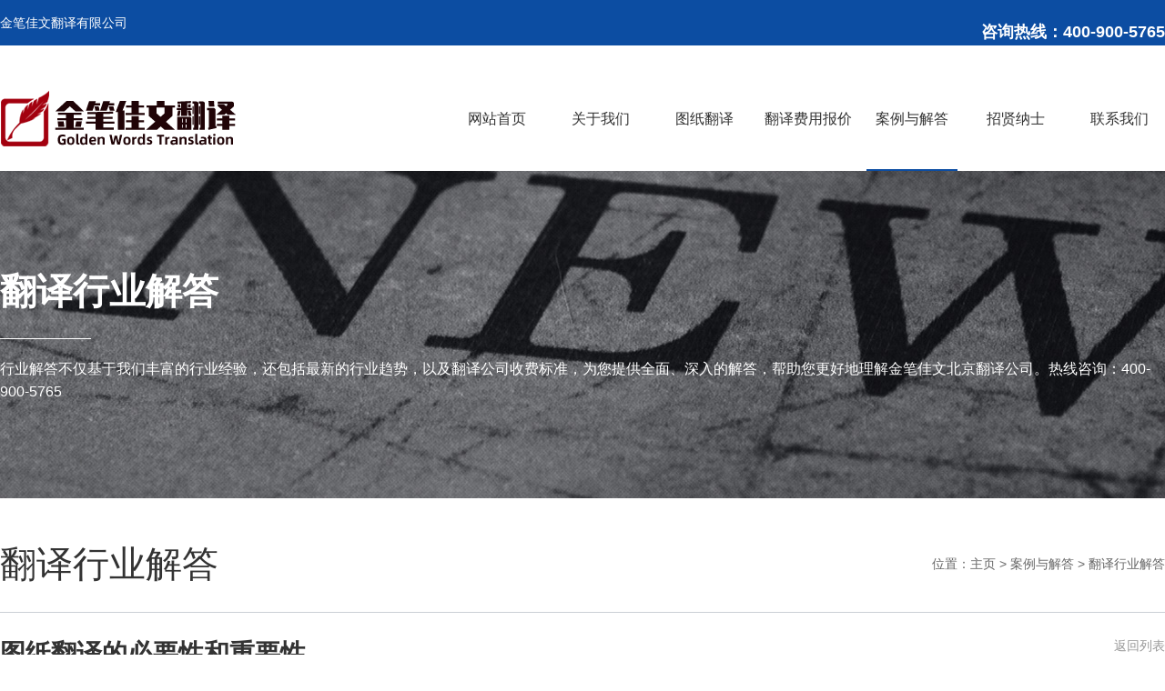

--- FILE ---
content_type: text/html; charset=UTF-8
request_url: https://www.88fanyi.com/hangyexinwen/456.html
body_size: 4909
content:
<!doctype html>
<html class="no-js">
<head>
    <meta charset="utf-8">
    <meta http-equiv="X-UA-Compatible" content="IE=edge">
    <title>图纸翻译的必要性和重要性_翻译行业解答_案例与解答_金笔佳文翻译北京有限公司</title>
    <meta content="图纸翻译的必要性,图纸翻译的重要性,图纸翻译" name="keywords" />
    <meta content="图纸作为工程建设项目施工过程中的重要技术资料，在项目管理、技术交流、质量控制等方面发挥着至关重要的作用。随着经济全球化和国际工程合作的日益深入，图纸翻译的需求也越来越旺盛。" name="description" />
    <meta name="viewport"
          content="initial-scale=1.0, minimum-scale=1.0, maximum-scale=2.0, user-scalable=no, width=device-width">
    <link rel="stylesheet" href="/skin/css/amazeui.min.css">
    <link rel="stylesheet" href="/skin/css/app.css">
    <link rel="stylesheet" href="/skin/css/index.css">
    <!--[if (gte IE 9)|!(IE)]><!-->
    <script src="/skin/js/jquery.min.js"></script>
    <!--<![endif]-->
    <script src="/skin/js/amazeui.min.js"></script>
</head>
<body>
<!-- 代码区 -->
<script type="text/javascript" src="/skin/js/jquery.js"></script>
<script type="text/javascript" src="/skin/js/hhDrop.js"></script>
    <link rel="stylesheet" href="/skin/css/main.css">
<script>
  $(function(){
    $('#hhDrop00').hhDrop({});
    $('#hhDrop01').hhDrop({});    
  })
</script>




<div id="chbnav_touch" class="c">
    <div class="chbnav_touch_top c">
        <div class="chbnav_touch_top_list c">
            <div class="chbnav_touch_top_list_a chbnav_touch_top_list_c c"></div>
            <div class="chbnav_touch_top_list_a chbnav_touch_top_list_b c"></div>
            <div class="chbnav_touch_top_list_a c"></div>
        </div>
        <a href="/">
            <div class="chbnav_touch_top_logo c"><img src="https://www.88fanyi.com/uploadfile/202401/36f915c34339eb6.png"></div>
        </a></div>
    <div class="chbnav_touch_nav c">
        <div class="chbnav_touch_nav_box c">
            <div class="chbnav_touch_nav_title c">
                <div class="chbnav_touch_navli c">
                    <a href="/"><span>网站首页</span></a>
                    <img class="close" style="width: 20px;" src="/skin/images/touch_cha.png" alt="关闭">
                </div>

                                <div class="chbnav_touch_navli c">
                    <a href="javascript:;"  href="/guanyuwomen"><span>关于我们</span></a>
                    <img style="width:6px;margin-top:24px;" src="/skin/images/nav_li1jt.png">                    <div class="chbnav_touch_erji c" style="display: none;">
                                                <a href=" /qiyewenhua"> 企业文化</a>
                                                <a href=" /fzlc"> 发展历程</a>
                                                <a href=" /hezuohuoban"> 知名客户</a>
                                            </div>
                                    </div>
                                <div class="chbnav_touch_navli c">
                    <a href="javascript:;"  href="/qiyefuwu"><span>图纸翻译</span></a>
                    <img style="width:6px;margin-top:24px;" src="/skin/images/nav_li1jt.png">                    <div class="chbnav_touch_erji c" style="display: none;">
                                                <a href=" /quanqiuhuapaiqian"> 建筑图纸</a>
                                                <a href=" /yewuwaibao"> 施工图纸</a>
                                                <a href=" /shebaodaili"> 机械图纸</a>
                                                <a href=" /xinchoufuliguanli"> 设计图纸</a>
                                                <a href=" /laowupaiqianjirenshiweituo"> 工程图纸</a>
                                                <a href=" /zhaopinfuwu"> CAD图纸</a>
                                            </div>
                                    </div>
                                <div class="chbnav_touch_navli c">
                    <a  href="/fyfybj"><span>翻译费用报价</span></a>
                                    </div>
                                <div class="chbnav_touch_navli c">
                    <a href="javascript:;"  href="/xwdt"><span>案例与解答</span></a>
                    <img style="width:6px;margin-top:24px;" src="/skin/images/nav_li1jt.png">                    <div class="chbnav_touch_erji c" style="display: none;">
                                                <a href=" /gongsixinwen"> 图纸翻译案例</a>
                                                <a href=" /hangyexinwen"> 翻译行业解答</a>
                                            </div>
                                    </div>
                                <div class="chbnav_touch_navli c">
                    <a  href="/zhaopinxinxi"><span>招贤纳士</span></a>
                                    </div>
                                <div class="chbnav_touch_navli c">
                    <a  href="/lianxiwomen"><span>联系我们</span></a>
                                    </div>
                            </div>
        </div>
    </div>
</div>
<script>
    $(function () {
        $('.chbnav_touch_top_list').click(function () {
            $('.chbnav_touch_nav_box').addClass('chbnav_select');
            $('body').css('position', 'fixed');
        });
        $('.chbnav_touch_nav_title .close').click(function () {
            $('.chbnav_touch_nav_box').removeClass('chbnav_select');
            $('body').css('position', 'relative');
        });

        $(".chbnav_touch_navli").click(function () {

            $(".chbnav_touch_erji").slideUp();

            if ($(".chbnav_touch_erji", this).css("display") == "block") {

            } else {
                $(".chbnav_touch_erji", this).slideDown();
            }
        });
    })
</script>
<div class="t_head c">
    <div class="t_head_a">
        <div class="t_head_top">
            <div class="t_head_t_l">金笔佳文翻译有限公司</div>
            <div class="t_head_t_r">
                
                <div class="lineSearch">
                  <li><h2>咨询热线：400-900-5765</h2></li>
                </div>

               
                            
               </div>
        </div>
    </div>
    <div class="t_head_b">
        <div class="t_head_nav">
            <div class="c_nav c">
                <div class="box_c c">
                    <div class="c_nav_logo"><a href="/"><img src="https://www.88fanyi.com/uploadfile/202401/36f915c34339eb6.png"></a></div>
                    <div class="c_nav_nav">
                        <div class="c_nav_nav_ul">
                            <ul>
                                <li class="c_nav_nav_li1"><a href="/">
                                    <div class="c_nav_nav_li_a c ">
                                        网站首页
                                    </div>
                                </a></li>
                                                                <li class="c_nav_nav_li1">
                                    <a href="/guanyuwomen">
                                        <div class="c_nav_nav_li_a c ">关于我们</div>
                                    </a>
                                                                        <div class="c_nav_nav_li_b c">
                                        <ul>
                                                                                        <li class="c_nav_nav_li2"><a href=" /qiyewenhua">
                                                <div class="c_nav_nav_li2_b c"> 企业文化<i
                                                        class="c_nav_nav_li2_b_i">></i></div>
                                            </a></li>
                                                                                        <li class="c_nav_nav_li2"><a href=" /fzlc">
                                                <div class="c_nav_nav_li2_b c"> 发展历程<i
                                                        class="c_nav_nav_li2_b_i">></i></div>
                                            </a></li>
                                                                                        <li class="c_nav_nav_li2"><a href=" /hezuohuoban">
                                                <div class="c_nav_nav_li2_b c"> 知名客户<i
                                                        class="c_nav_nav_li2_b_i">></i></div>
                                            </a></li>
                                                                                    </ul>
                                    </div>
                                                                    </li>
                                                                <li class="c_nav_nav_li1">
                                    <a href="/qiyefuwu">
                                        <div class="c_nav_nav_li_a c ">图纸翻译</div>
                                    </a>
                                                                        <div class="c_nav_nav_li_b c">
                                        <ul>
                                                                                        <li class="c_nav_nav_li2"><a href=" /quanqiuhuapaiqian">
                                                <div class="c_nav_nav_li2_b c"> 建筑图纸<i
                                                        class="c_nav_nav_li2_b_i">></i></div>
                                            </a></li>
                                                                                        <li class="c_nav_nav_li2"><a href=" /yewuwaibao">
                                                <div class="c_nav_nav_li2_b c"> 施工图纸<i
                                                        class="c_nav_nav_li2_b_i">></i></div>
                                            </a></li>
                                                                                        <li class="c_nav_nav_li2"><a href=" /shebaodaili">
                                                <div class="c_nav_nav_li2_b c"> 机械图纸<i
                                                        class="c_nav_nav_li2_b_i">></i></div>
                                            </a></li>
                                                                                        <li class="c_nav_nav_li2"><a href=" /xinchoufuliguanli">
                                                <div class="c_nav_nav_li2_b c"> 设计图纸<i
                                                        class="c_nav_nav_li2_b_i">></i></div>
                                            </a></li>
                                                                                        <li class="c_nav_nav_li2"><a href=" /laowupaiqianjirenshiweituo">
                                                <div class="c_nav_nav_li2_b c"> 工程图纸<i
                                                        class="c_nav_nav_li2_b_i">></i></div>
                                            </a></li>
                                                                                        <li class="c_nav_nav_li2"><a href=" /zhaopinfuwu">
                                                <div class="c_nav_nav_li2_b c"> CAD图纸<i
                                                        class="c_nav_nav_li2_b_i">></i></div>
                                            </a></li>
                                                                                    </ul>
                                    </div>
                                                                    </li>
                                                                <li class="c_nav_nav_li1">
                                    <a href="/fyfybj">
                                        <div class="c_nav_nav_li_a c ">翻译费用报价</div>
                                    </a>
                                                                    </li>
                                                                <li class="c_nav_nav_li1">
                                    <a href="/xwdt">
                                        <div class="c_nav_nav_li_a c  c_nav_nav_li_a_hover">案例与解答</div>
                                    </a>
                                                                        <div class="c_nav_nav_li_b c">
                                        <ul>
                                                                                        <li class="c_nav_nav_li2"><a href=" /gongsixinwen">
                                                <div class="c_nav_nav_li2_b c"> 图纸翻译案例<i
                                                        class="c_nav_nav_li2_b_i">></i></div>
                                            </a></li>
                                                                                        <li class="c_nav_nav_li2"><a href=" /hangyexinwen">
                                                <div class="c_nav_nav_li2_b c"> 翻译行业解答<i
                                                        class="c_nav_nav_li2_b_i">></i></div>
                                            </a></li>
                                                                                    </ul>
                                    </div>
                                                                    </li>
                                                                <li class="c_nav_nav_li1">
                                    <a href="/zhaopinxinxi">
                                        <div class="c_nav_nav_li_a c ">招贤纳士</div>
                                    </a>
                                                                    </li>
                                                                <li class="c_nav_nav_li1">
                                    <a href="/lianxiwomen">
                                        <div class="c_nav_nav_li_a c ">联系我们</div>
                                    </a>
                                                                    </li>
                                                            </ul>
                        </div>
                        <div class="c_nav_nav_div"></div>
                    </div>
                </div>
            </div>
        </div>
    </div>
</div>

<div class="n_banner" style="background: url(/skin/images/news.jpg);">
  <div class="n_btxt">
    <div class="n_btxt01">
      <div class="n_btxt02">翻译行业解答</div>
      <div class="n_btxt04">
        <div class="n_btxt05"></div>
      </div>
      <div class="n_btxt03">行业解答不仅基于我们丰富的行业经验，还包括最新的行业趋势，以及翻译公司收费标准，为您提供全面、深入的解答，帮助您更好地理解金笔佳文北京翻译公司。热线咨询：400-900-5765</div>
    </div>
  </div>
</div><div class="t_cont">
    <div class="n_fuwu c">
        <div class="n_fuwu_z">
            <div class="t_ser_top c">
                <div class="t_sert_l">
                    <div class="t_sert_l01">翻译行业解答</div>
                </div>
                <div class="n_sert_r">位置：<a href="/"  title="主页">主页</a> > <a href="/xwdt">案例与解答</a> > <a href="/hangyexinwen">翻译行业解答</a></div>
            </div>
            <div class="n_bottom"></div>
            <div class="show_new c">
                <div class="box c">
                    <div class="newshow ">
                        <div class="newshowbox">
                            <div class="newshow_title c">
                                <div class="newshow_name c">图纸翻译的必要性和重要性 </div>
                                <div class="newshow_zx c">
                                    <div class="newshow_timer">发布时间：2024-02-29 06:00 </div>
                                    <div class="newshow_shu">&nbsp;&nbsp;|&nbsp;&nbsp;</div>
                                    <div class="newshow_follow">阅读量：<b style="font-weight:500;">0</b></div>
                                </div>
                            </div>
                            <div class="newshow_cont c"> <p data-sourcepos="3:1-3:86" style="margin-top: 1rem; margin-bottom: 1rem; white-space-collapse: preserve; word-break: break-word; color: rgb(31, 31, 31); font-family: &quot;Google Sans&quot;, &quot;Helvetica Neue&quot;, sans-serif; font-size: 16px;">      图纸作为工程建设项目施工过程中的重要技术资料，在项目管理、技术交流、质量控制等方面发挥着至关重要的作用。随着经济全球化和国际工程合作的日益深入，图纸翻译的需求也越来越旺盛。</p><p data-sourcepos="3:1-3:86" style="text-align: center; margin-top: 1rem; margin-bottom: 1rem; white-space-collapse: preserve; word-break: break-word; color: rgb(31, 31, 31); font-family: &quot;Google Sans&quot;, &quot;Helvetica Neue&quot;, sans-serif; font-size: 16px;"><img  title="图纸翻译的必要性和重要性" alt="图纸翻译的必要性和重要性" src="/uploadfile/202404/e9f3ab6d023b037.jpg" style="width: 50%;"><br></p><p data-sourcepos="5:1-5:24" style="margin-top: 1rem; margin-bottom: 1rem; white-space-collapse: preserve; word-break: break-word; color: rgb(31, 31, 31); font-family: &quot;Google Sans&quot;, &quot;Helvetica Neue&quot;, sans-serif; font-size: 16px;"><span style="font-weight: 700;">图纸翻译的必要性主要体现在以下几个方面：</span></p><p style="margin-bottom: 0px;"><span style="font-weight: 700; font-size: 16px;" data-sider-select-id="9ab24afd-0ccc-4f53-89ef-9eecda28d802">&nbsp; &nbsp; &nbsp; 跨语言交流的需要：</span><span style="font-size: 16px;">&nbsp;在国际工程项目中，往往涉及到不同国家和地区的企业参与，这就需要将图纸翻译成各方能够理解的语言，才能确保项目信息的有效沟通和共享。</span></p><p style="margin-bottom: 0px;"><span style="font-weight: 700; font-size: 16px;">&nbsp; &nbsp; &nbsp; 技术标准和规范的差异：</span><span style="font-size: 16px;">&nbsp;不同的国家和地区对工程建设的技术标准和规范存在差异，因此在进行图纸翻译时，需要对这些差异进行充分考虑，确保翻译结果的准确性和合规性。</span></p><p style="margin-bottom: 0px;"><span style="font-weight: 700; font-size: 16px;">&nbsp; &nbsp; &nbsp; 法律法规的要求：</span><span style="font-size: 16px;">&nbsp;在一些国家和地区，法律法规对工程图纸的翻译提出了强制性要求，例如，必须由具备相应资质的翻译公司进行翻译，并提供翻译证书等相关证明文件。</span></p><p data-sourcepos="11:1-11:24" style="margin-top: 1rem; margin-bottom: 1rem; white-space-collapse: preserve; word-break: break-word; color: rgb(31, 31, 31); font-family: &quot;Google Sans&quot;, &quot;Helvetica Neue&quot;, sans-serif; font-size: 16px;"><span style="font-weight: 700;">图纸翻译的重要性主要体现在以下几个方面：</span></p><p style="margin-bottom: 0px;"><span style="font-weight: 700; font-size: 16px;" data-sider-select-id="ff98b521-f23d-4264-86f8-52027e2411f8">&nbsp; &nbsp; &nbsp; 确保工程项目的顺利进行：</span><span style="font-size: 16px;">&nbsp;准确的图纸翻译可以帮助项目各方理解施工图纸的技术内容，避免因语言障碍导致的误解和施工错误，从而确保工程项目的顺利进行。</span></p><p style="margin-bottom: 0px;"><span style="font-weight: 700; font-size: 16px;">&nbsp; &nbsp; &nbsp; 提高工程项目的质量：</span><span style="font-size: 16px;">&nbsp;高质量的图纸翻译可以帮助项目各方准确理解施工图纸的技术要求，并严格按照图纸进行施工，从而提高工程项目的质量。</span></p><p style="margin-bottom: 0px;"><span style="font-weight: 700; font-size: 16px;">&nbsp; &nbsp; &nbsp; 降低工程项目的成本：</span><span style="font-size: 16px;">&nbsp;由于准确的图纸翻译可以避免因语言障碍导致的施工错误，从而减少返工返料的现象，降低工程项目的成本。</span></p><p data-sourcepos="17:1-17:42" style="margin-top: 1rem; margin-bottom: 1rem; white-space-collapse: preserve; word-break: break-word; color: rgb(31, 31, 31); font-family: &quot;Google Sans&quot;, &quot;Helvetica Neue&quot;, sans-serif; font-size: 16px;" data-sider-select-id="a8a90448-cc87-484d-8209-aef029a83cc8">      总而言之，<a href="/qiyefuwu" target="_blank">图纸翻译</a>是国际工程项目中不可或缺的一项重要环节，其必要性和重要性日益凸显。</p>  </div>
                        </div>
                        <div class="newshowbox_r">
                            <div class="newshowbox_r_t c">
                                <div class="newshow_pjs">
                                    <div class="newshow_pjs_fx"> </div>
                                </div>
                                <div class="newshow_back"> <a href="javascript:history.back(-1);">返回列表</a>
                                </div>
                            </div>
                            <div class="newshowbox_r_b c">
                                                                <a href="/hangyexinwen/455.html">
                                    <div class="newshowbox_r_b_prev c">
                                        <div class="show_prev_title c">上一篇</div>
                                        <div class="show_prev_name c">图纸翻译的常见问题和解决方案</div>
                                    </div>
                                </a>
                                                                <a href="/hangyexinwen/457.html">
                                    <div class="newshowbox_r_b_next c">
                                        <div class="show_prev_title c">下一篇</div>
                                        <div class="show_prev_name c">图纸翻译费用报价解读:解答客户常见疑问</div>
                                    </div>
                                </a>
                                                            </div>
                        </div>
                    </div>
                </div>
            </div>
        </div>
    </div>
</div>
<div class="s_footer c">
    <div class="s_footerz c">
        <div class="s_fb_l">
            <div class="s_fb_l01">联系我们</div>
            <div class="s_fb_l02">
                <div class="s_fb_l02_l"><img src="/skin/images/ico-30.png"/></div>
                <div class="s_fb_l02_c">地址：北京市朝阳区北三环东路8号静安中心</div>
            </div>
            <div class="s_fb_l02">
                <div class="s_fb_l02_l"><img src="/skin/images/ico-30.png"/></div>
                <div class="s_fb_l02_c">电话：400-900-5765</div>
            </div>
            <div class="s_fb_l02">
                <div class="s_fb_l02_l"><img src="/skin/images/ico-30.png"/></div>
                <div class="s_fb_l02_c">手机：18500290032</div>
            </div>
            <div class="s_fb_l02">
                <div class="s_fb_l02_l"><img src="/skin/images/ico-30.png"/></div>
                <div class="s_fb_l02_c">业务邮箱：huixiaolu@101fanyi.com</div>
            </div>
        </div>
                <div class="s_fb_c">
            <div class="s_fb_c01"><a href="/guanyuwomen"  style="color:#fff; font-size:18px; margin-bottom:30px; line-height:41px;">关于我们</a></div>
            <div class="s_fb_c02">
                <ul>
                                        <li><a href="/qiyewenhua">企业文化</a></li>
                                        <li><a href="/fzlc">发展历程</a></li>
                                        <li><a href="/hezuohuoban">知名客户</a></li>
                                    </ul>
            </div>
        </div>
                <div class="s_fb_c">
            <div class="s_fb_c01"><a href="/xwdt"  style="color:#fff; font-size:18px; margin-bottom:30px; line-height:41px;">案例与解答</a></div>
            <div class="s_fb_c02">
                <ul>
                                        <li><a href="/gongsixinwen">图纸翻译案例</a></li>
                                        <li><a href="/hangyexinwen">翻译行业解答</a></li>
                                    </ul>
            </div>
        </div>
                <div class="s_fb_c">
            <div class="s_fb_c01"><a href="/lianxiwomen"  style="color:#fff; font-size:18px; margin-bottom:30px; line-height:41px;">联系我们</a></div>
            <div class="s_fb_c02">
                <ul>
                                    </ul>
            </div>
        </div>
                <div class="s_hdpt">
            <div class="s_hdpt01">互动平台</div>
            <div class="s_fbma">
                <div class="s_fbma_l">
                    <div class="s_fbma_l01">扫描添加微信</div>
                    <div class="s_fbma_l02">咨询业务</div>
                </div>
                <div class="s_fbma_r"><img src="/uploadfile/202401/8d1f06cd90f6c1.png" width="100" height="100"/></div>
            </div>
        </div>
    </div>
</div>
<div class="s_footer_b">
    <div class="s_footer_b01">
        <div class="s_ftb_l">网站部分内容源自互联网,如有侵权联系删除！  网站备案号：<a href="https://beian.miit.gov.cn/" target="_blank">京ICP备15040145号<a href="https://beian.mps.gov.cn/#/query/webSearch?code=11010502059071" rel="noreferrer" target="_blank" style="margin-left: 10px;">京公网安备11010502059071号</a>
</a>

        </div>
    </div>
</div>
<script language="javascript" src="https://dct.zoosnet.net/JS/LsJS.aspx?siteid=DCT79513466&float=1&lng=cn"></script>
<!-- 代码区 -->
<script>
var _hmt = _hmt || [];
(function() {
  var hm = document.createElement("script");
  hm.src = "https://hm.baidu.com/hm.js?0a951431698d7db940e7da97264cb111";
  var s = document.getElementsByTagName("script")[0]; 
  s.parentNode.insertBefore(hm, s);
})();
</script>
<meta name="360-site-verification" content="52d563d0ef1630063bc92330f553b152" />
<meta name="baidu-site-verification" content="codeva-YnJQisIPgS" />

</body>
</html>


--- FILE ---
content_type: text/css
request_url: https://www.88fanyi.com/skin/css/app.css
body_size: 7375
content:
* {
	margin: 0;
	padding: 0;
	list-style: none;
	text-decoration: none;
	font-size: 14px;
}
.clearfix, .c {
	zoom: 1;
	clear: both;
}
.clearfix:after, .clearfix:before, .c:after, .c:before {
	display: table;
	content: "";
}
.clearfix:after, .c:after {
	clear: both;
}
/* Write your styles */
.nmargin {
	margin-right: 0%;
!important;
}
.t_an {
	width: 100%;
}
.t_an a:hover .t_an_c {
	padding-left: 25px;
	-webkit-transition: all 0.4s;
	-moz-transition: all 0.4s;
	-ms-transition: all 0.4s;
	-o-transition: all 0.4s;
	transition: all 0.4s;
}
.t_an a:hover .t_an_a {
	border: 1px solid #4369ab;
	-webkit-transition: all 0.4s;
	-moz-transition: all 0.4s;
	-ms-transition: all 0.4s;
	-o-transition: all 0.4s;
	transition: all 0.4s;
}
.t_an a {
	color: #666;
}
.t_an_a {
	width: 175px;
	height: 45px;
	line-height: 45px;
	border: 1px solid #cbcbcb;
	padding: 0 30px;
	-webkit-transition: all 0.4s;
	-moz-transition: all 0.4s;
	-ms-transition: all 0.4s;
	-o-transition: all 0.4s;
	transition: all 0.4s;
}
.t_an a:hover .t_an_b {
	color: #4369ab;
}
.t_an_b {
	width: 50%;
	float: left;
	-webkit-transition: all 0.4s;
	-moz-transition: all 0.4s;
	-ms-transition: all 0.4s;
	-o-transition: all 0.4s;
	transition: all 0.4s;
}
.t_an_c {
	width: 50%;
	float: left;
	padding-left: 15px;
	-webkit-transition: all 0.4s;
	-moz-transition: all 0.4s;
	-ms-transition: all 0.4s;
	-o-transition: all 0.4s;
	transition: all 0.4s;
}
/*白色按钮*/

.t_ban {
	width: 100%;
	padding-left: 75px;
}
.t_ban a:hover .t_ban_c {
	padding-left: 25px;
	-webkit-transition: all 0.4s;
	-moz-transition: all 0.4s;
	-ms-transition: all 0.4s;
	-o-transition: all 0.4s;
	transition: all 0.4s;
}
.t_ban a:hover .t_ban_a {
	border: 1px solid #fff;
	-webkit-transition: all 0.4s;
	-moz-transition: all 0.4s;
	-ms-transition: all 0.4s;
	-o-transition: all 0.4s;
	transition: all 0.4s;
}
.t_ban a {
	color: #fff;
}
.t_ban_a {
	width: 175px;
	height: 45px;
	line-height: 45px;
	border: 1px solid #cbcbcb;
	padding: 0 30px;
	-webkit-transition: all 0.4s;
	-moz-transition: all 0.4s;
	-ms-transition: all 0.4s;
	-o-transition: all 0.4s;
	transition: all 0.4s;
}
.t_ban_b {
	width: 50%;
	float: left;
	-webkit-transition: all 0.4s;
	-moz-transition: all 0.4s;
	-ms-transition: all 0.4s;
	-o-transition: all 0.4s;
	transition: all 0.4s;
}
.t_ban_c {
	width: 50%;
	float: left;
	padding-left: 15px;
	-webkit-transition: all 0.4s;
	-moz-transition: all 0.4s;
	-ms-transition: all 0.4s;
	-o-transition: all 0.4s;
	transition: all 0.4s;
}
/* 头部 styles */
.t_head {
	width: 100%;
}
.t_head_a {
	width: 100%;
	background: #0c4da2;
}
.t_head_top {
	max-width: 1280px;
	height: 50px;
	line-height: 50px;
	margin: 0 auto;
	color: #fff;
	font-size: 14px;
}
.t_head_t_l {
	width: 50%;
	float: left;
	text-align: left;
}
.t_head_t_r {
	width: 50%;
	float: left;
	text-align: right;
}
.t_head_b {
	width: 100%;
}
.t_head_nav {
	max-width: 1280px;
	margin: 0 auto;
	height: 110px;
}
.n_nav {
	width: 100%;
	position: absolute;
	height: 50px;
	line-height: 50px;
}
.t_banner {
	width: 100%;
	height: 580px;
	color: #fff;
	text-align: center;
}
.n_banner {
	width: 100%;
	height: 360px;
	background-attachment: fixed !important;
	font-size: 80px;
	color: #fff;
	text-align: center;
	position: relative;
}
.n_btxt {
	width: 100%;
	text-align: left;
	padding-top: 100px;
}
.n_btxt01 {
	max-width: 1280px;
	margin: 0 auto;
}
.n_btxt02 {
	width: 100%;
	font-size: 40px;
	font-weight: bold;
}
.n_btxt03 {
	width: 100%;
	font-size: 16px;
	line-height: 1.6;
}
.n_btxt04 {
	width: 100%;
	padding: 20px 0;
}
.n_btxt05 {
	width: 100px;
	border-bottom: 1px #fff solid;
}
.t_notice {
	width: 100%;
	background: #f4f4f4;
}
.t_notice_nr {
	max-width: 1280px;
	margin: 0 auto;
	height: 75px;
	line-height: 75px;
}
.t_notice_a {
	width: 70%;
	float: left;
}
.t_notice_a a {
	color: #333333;
	-webkit-transition: all 0.4s;
	-moz-transition: all 0.4s;
	-ms-transition: all 0.4s;
	-o-transition: all 0.4s;
	transition: all 0.4s;
}
.t_notice_a a:hover {
	color: #0C4DA2;
}
.t_notice_b {
	width: 30%;
	float: left;
	text-align: right;
}
/* 首页内容 styles */
.t_cont {
	width: 100%;
}
.t_ser {
	max-width: 1280px;
	margin: 0 auto;
	padding-top: 75px;
}
.t_ser_top {
	width: 100%;
}
.t_sert_l {
	width: 80%;
	float: left;
}
.t_sert_l01 {
	width: 100%;
	font-size: 40px;
	color: #333333;
}
.t_sert_l02 {
	width: 100%;
}
.t_sert_l03 {
	width: 80px;
	border-bottom: 1px solid #333333;
	float: left;
	padding-top: 15px;
}
.t_sert_l04 {
	width: 100%;
	float: left;
	font-size: 15px;
	color: #999;
	line-height: 1.6;
	padding-top: 15px;
}
.t_sert_r {
	width: 20%;
	float: left;
	padding-top: 45px;
	padding-left: 70px;
}
.t_ser_b {
	width: 100%;
	float: left;
	padding-top: 30px;
}
.t_ser_b a:hover .t_ser_b01 {
	background: #5a7ebb;
	-webkit-transition: all 0.4s;
	-moz-transition: all 0.4s;
	-ms-transition: all 0.4s;
	-o-transition: all 0.4s;
	transition: all 0.4s;
}
.t_ser_b01 {
	overflow: hidden;
	position: relative;
	width: 31.3%;
	background: #f8f8f8;
	margin-right: 3%;
	float: left;
	text-align: center;
	padding: 60px 40px;
	margin-bottom: 30px;
	-webkit-transition: all 0.4s;
	-moz-transition: all 0.4s;
	-ms-transition: all 0.4s;
	-o-transition: all 0.4s;
	transition: all 0.4s;
}
.t_ser_b .t_ser_b01_3 {
	margin-right: 0;
}
.t_ser_b01_bg {
	position: absolute;
	top: 0;
	left: 0;
	right: 0;
	z-index: 9;
}
.t_ser_b01_bg img {
	max-width: 100%;
	opacity: 0;
	-webkit-transform: scale(1);
	-moz-transform: scale(1);
	-ms-transform: scale(1);
	-o-transform: scale(1);
	transform: scale(1);
	-webkit-transition: all 0.4s;
	-moz-transition: all 0.4s;
	-ms-transition: all 0.4s;
	-o-transition: all 0.4s;
	transition: all 0.4s;
}
.t_ser_b01:hover .t_ser_b01_bg img {
	opacity: 0.1;
	-webkit-transform: scale(1.1);
	-moz-transform: scale(1.1);
	-ms-transform: scale(1.1);
	-o-transform: scale(1.1);
	transform: scale(1.1);
}
.t_ser_b02 {
	width: 50px;
	height: 50px;
	margin: 0 auto;
}
.t_ser_b02 img {
	-webkit-transform: scale(1);
	-moz-transform: scale(1);
	-ms-transform: scale(1);
	-o-transform: scale(1);
	transform: scale(1);
	-webkit-transition: all 0.4s;
	-moz-transition: all 0.4s;
	-ms-transition: all 0.4s;
	-o-transition: all 0.4s;
	transition: all 0.4s;
}
.t_ser_b a:hover .t_ser_b02 img {
	opacity: 0;
	-webkit-transform: scale(1.1);
	-moz-transform: scale(1.1);
	-ms-transform: scale(1.1);
	-o-transform: scale(1.1);
	transform: scale(1.1);
	-webkit-transition: all 0.4s;
	-moz-transition: all 0.4s;
	-ms-transition: all 0.4s;
	-o-transition: all 0.4s;
	transition: all 0.4s;
}
.t_ser_b03 {
	width: 100%;
	font-size: 22px;
	color: #333333;
	line-height: 1.6;
	padding-top: 20px;
	-webkit-transition: all 0.4s;
	-moz-transition: all 0.4s;
	-ms-transition: all 0.4s;
	-o-transition: all 0.4s;
	transition: all 0.4s;
}
.t_ser_b a:hover .t_ser_b03 {
	color: #fff;
	-webkit-transition: all 0.4s;
	-moz-transition: all 0.4s;
	-ms-transition: all 0.4s;
	-o-transition: all 0.4s;
	transition: all 0.4s;
}
.t_ser_b04 {
	width: 100%;
	font-size: 14px;
	color: #666;
	line-height: 1.6;
	padding-top: 20px;
	-webkit-transition: all 0.4s;
	-moz-transition: all 0.4s;
	-ms-transition: all 0.4s;
	-o-transition: all 0.4s;
	transition: all 0.4s;
}
.t_ser_b a:hover .t_ser_b04 {
	color: #fff;
	-webkit-transition: all 0.4s;
	-moz-transition: all 0.4s;
	-ms-transition: all 0.4s;
	-o-transition: all 0.4s;
	transition: all 0.4s;
}
.t_about {
	width: 100%;
	background: url("../images/d_bg.jpg");
	background-attachment: fixed;
	padding: 75px 0;
}
.t_about_a {
	width: 100%;
}
.t_about_nr {
	max-width: 1280px;
	margin: 0 auto;
}
.t_ab_top {
	width: 100%;
}
.t_abt_l {
	width: 80%;
	float: left;
}
.t_abt_l01 {
	width: 100%;
	font-size: 40px;
	color: #fff;
}
.t_abt_l02 {
	width: 100%;
}
.t_abt_l03 {
	width: 80px;
	border-bottom: 1px solid #fff;
	float: left;
	padding-top: 15px;
}
.t_abt_l04 {
	width: 100%;
	float: left;
	font-size: 15px;
	color: #fff;
	line-height: 1.6;
	padding-top: 15px;
	padding-right: 200px;
}
.t_abt_r {
	width: 20%;
	float: left;
}
.t_about_b {
	width: 100%;
	position: relative;
}
.t_ab_bnr {
	max-width: 1280px;
	margin: auto;
}
.t_ab_bnr .page_about_time {
	background: none;
}
.t_ab_bnr .page_about_timeli {
	margin-top: 0;
}
.t_ab_bnr .page_about_time {
	height: 255px;
}
.t_about_b .page_about_time_xian {
	background-color: #ffffff;
}
.t_ab_bnr01 {
	width: 100%;
	float: left;
	padding-left: 100px;
}
.t_ab_bnr02 {
	width: 100%;
	float: left;
	font-size: 15px;
	color: #fff;
}
.sj_font {
	font-size: 70px;
	font-weight: bold;
}
.t_ab_bnr03 {
	width: 100%;
	float: left;
	font-size: 15px;
	color: #fff;
}
.am-slider-default .am-control-nav {
	display: none;
}
.t_news {
	width: 100%;
	padding: 75px 0 0 0;
}
.t_news_a {
	max-width: 1280px;
	margin: 0 auto;
}
.t_news_a01z {
	width: 100%;
	padding-top: 50px;
}
.t_news_a01 {
	width: 45%;
	float: left;
	position: relative;
}
.t_news_a01_a {
	width: 100%;
	overflow: hidden;
	height: 420px;
}
.t_news_a01_b {
	width: 100%;
	height: 90px;
	color: #fff;
	background-color: #0c4da2;
	background: rgba(0,52,126,.60);
	line-height: 90px;
	position: absolute;
	bottom: 0;
}
.t_na01b_a {
	width: 100%;
}
.t_news_a01_a img {
	overflow: hidden;
	width: 100%;
	-webkit-transform: scale(1);
	-moz-transform: scale(1);
	-ms-transform: scale(1);
	-o-transform: scale(1);
	transform: scale(1);
	-webkit-transition: all 0.4s;
	-moz-transition: all 0.4s;
	-ms-transition: all 0.4s;
	-o-transition: all 0.4s;
	transition: all 0.4s;
}
.t_na01b_01 {
	width: 80%;
	float: left;
	padding-top: 20px;
}
.t_na01b_02 {
	width: 20%;
	float: left;
	text-align: right;
	padding-right: 20px;
	-webkit-transition: all 0.4s;
	-moz-transition: all 0.4s;
	-ms-transition: all 0.4s;
	-o-transition: all 0.4s;
	transition: all 0.4s;
}
.t_news_a01 a:hover .t_na01b_02 {
	padding-right: 35px;
	-webkit-transition: all 0.4s;
	-moz-transition: all 0.4s;
	-ms-transition: all 0.4s;
	-o-transition: all 0.4s;
	transition: all 0.4s;
}
.t_na01b_03 {
	width: 100%;
	float: left;
	font-size: 15px;
	line-height: 1.6;
	padding: 0 0 0 20px;
}
.t_news_a02 {
	width: 52%;
	float: left;
	margin-left: 3%;
}
.t_news_a02 a:hover .t_news_r01 {
	background: #eee;
	-webkit-transition: all 0.4s;
	-moz-transition: all 0.4s;
	-ms-transition: all 0.4s;
	-o-transition: all 0.4s;
	transition: all 0.4s;
}
.t_news_a02 a:hover .t_news_r03_t {
	color: #4369ab;
	-webkit-transition: all 0.4s;
	-moz-transition: all 0.4s;
	-ms-transition: all 0.4s;
	-o-transition: all 0.4s;
	transition: all 0.4s;
}
.t_news_r01 {
	width: 100%;
	padding: 30px;
	border-bottom: 1px solid #f3f3f3;
	background: #fff;
	-webkit-transition: all 0.4s;
	-moz-transition: all 0.4s;
	-ms-transition: all 0.4s;
	-o-transition: all 0.4s;
	transition: all 0.4s;
}
.t_news_r02 {
	width: 15%;
	float: left;
}
.t_news_r02_t {
	width: 100%;
	text-align: right;
	font-size: 15px;
}
.t_news_r02_b {
	width: 100%;
	text-align: right;
	font-size: 28px;
}
.t_news_r03 {
	width: 85%;
	float: right;
	padding-left: 20px;
}
.t_news_r03_t {
	width: 100%;
	font-size: 16px;
	color: #333;
	font-weight: bold;
	-webkit-transition: all 0.4s;
	-moz-transition: all 0.4s;
	-ms-transition: all 0.4s;
	-o-transition: all 0.4s;
	transition: all 0.4s;
}
.t_news_r03_b {
	width: 100%;
	font-size: 14px;
	color: #666;
	line-height: 1.6;
	padding-top: 10px;
}
.t_news_a01 a:hover .t_news_a01_a img {
	-webkit-transform: scale(1.1);
	-moz-transform: scale(1.1);
	-ms-transform: scale(1.1);
	-o-transform: scale(1.1);
	transform: scale(1.1);
	-webkit-transition: all 0.4s;
	-moz-transition: all 0.4s;
	-ms-transition: all 0.4s;
	-o-transition: all 0.4s;
	transition: all 0.4s;
}
.t_hezuo {
	width: 100%;
}
.t_hezuo01 {
	max-width: 1280px;
	margin: 0 auto;
	padding-top: 50px;
}
.t_hezuo01 a:nth-child(4n) .t_hezuo02 {
	margin-right:0;
}
.t_hezuo01 a:hover .t_hezuo02_a {
	border: 5px solid #4369ab;
	-webkit-transition: all 0.4s;
	-moz-transition: all 0.4s;
	-ms-transition: all 0.4s;
	-o-transition: all 0.4s;
	transition: all 0.4s;
}
.t_hezuo02 {
	width: 22.75%;
	float: left;
	margin-right: 3%;
	background: #f8f8f8;
	margin-bottom: 3%;
}
.t_hezuo02_a {
	width: 100%;
	border: 5px solid #f8f8f8;
	padding: 30px;
	-webkit-transition: all 0.4s;
	-moz-transition: all 0.4s;
	-ms-transition: all 0.4s;
	-o-transition: all 0.4s;
	transition: all 0.4s;
}
.t_hezuo02 img {
	-webkit-transform: scale(1);
	-moz-transform: scale(1);
	-ms-transform: scale(1);
	-o-transform: scale(1);
	transform: scale(1);
	-webkit-transition: all 0.4s;
	-moz-transition: all 0.4s;
	-ms-transition: all 0.4s;
	-o-transition: all 0.4s;
	transition: all 0.4s;
}
.t_hezuo01 a:hover .t_hezuo02 img {
	-webkit-transform: scale(1.1);
	-moz-transform: scale(1.1);
	-ms-transform: scale(1.1);
	-o-transform: scale(1.1);
	transform: scale(1.1);
	-webkit-transition: all 0.4s;
	-moz-transition: all 0.4s;
	-ms-transition: all 0.4s;
	-o-transition: all 0.4s;
	transition: all 0.4s;
}
.t_job {
	width: 100%;
	background: url("../images/da_bg02.jpg");
	padding: 75px 0;
}
.t_jobz {
	max-width: 1280px;
	margin: 0 auto;
}
.t_job_top {
	width: 100%;
}
.t_job_l {
	width: 50%;
	float: left;
}
.t_job_l01 {
	width: 100%;
	font-size: 40px;
	color: #fff;
}
.t_job_l02 {
	width: 100%;
}
.t_job_l03 {
	width: 80px;
	border-bottom: 1px solid #fff;
	float: left;
	padding-top: 15px;
}
.t_job_l04 {
	width: 100%;
	float: left;
	font-size: 15px;
	color: #fff;
	line-height: 1.6;
	padding-top: 15px;
	padding-right: 200px;
}
.t_job_r {
	width: 50%;
	float: left;
}
.t_job_r02 img {
	-webkit-transform: scale(1);
	-moz-transform: scale(1);
	-ms-transform: scale(1);
	-o-transform: scale(1);
	transform: scale(1);
	-webkit-transition: all 0.4s;
	-moz-transition: all 0.4s;
	-ms-transition: all 0.4s;
	-o-transition: all 0.4s;
	transition: all 0.4s;
}
.t_job_r a:hover .t_job_r01 img {
	-webkit-transform: scale(1.1);
	-moz-transform: scale(1.1);
	-ms-transform: scale(1.1);
	-o-transform: scale(1.1);
	transform: scale(1.1);
	-webkit-transition: all 0.4s;
	-moz-transition: all 0.4s;
	-ms-transition: all 0.4s;
	-o-transition: all 0.4s;
	transition: all 0.4s;
}
.t_job_r a:hover .t_job_r01 {
	border: 2px #89a1cb solid;
	-webkit-transition: all 0.4s;
	-moz-transition: all 0.4s;
	-ms-transition: all 0.4s;
	-o-transition: all 0.4s;
	transition: all 0.4s;
}
.t_job_r01 {
	width: 48%;
	float: left;
	border: 2px #fff solid;
	padding: 40px;
	margin-right: 4%;
	-webkit-transition: all 0.4s;
	-moz-transition: all 0.4s;
	-ms-transition: all 0.4s;
	-o-transition: all 0.4s;
	transition: all 0.4s;
}
.t_job_r02 {
	width: 100%;
	float: left;
	text-align: center;
}
.t_job_r03 {
	width: 100%;
	float: left;
	font-size: 18px;
	color: #fff;
	padding: 5px 0;
	text-align: center;
}
.t_job_r04 {
	width: 100%;
	float: left;
	font-size: 14px;
	color: #fff;
	text-align: center;
}
/* 内页框架 styles */
.n_fuwu {
	width: 100%;
	padding: 40px 0 0 0;
}
.n_fuwu_z {
	max-width: 1280px;
	margin: 0 auto;
}
.n_fuwu_top {
	width: 100%;
	font-size: 40px;
	color: #333;
}
.n_fuwu_nr {
	width: 100%;
	padding-top: 20px;
}
.n_bottom {
	width: 100%;
	height: 1px;
	border-bottom: 1px #cacfd5 solid;
	padding-bottom: 20px;
}
.n_sert_r {
	width: 20%;
	line-height: 65px;
	float: left;
	color: #666;
	font-size: 14px;
}
.n_sert_r a {
	color: #666;
	-webkit-transition: all 0.4s;
	-moz-transition: all 0.4s;
	-ms-transition: all 0.4s;
	-o-transition: all 0.4s;
	transition: all 0.4s;
}
.n_sert_r a:hover {
	color: #0c4da2;
}
.n_lx_top {
	width: 100%;
	font-size: 16px;
	color: #666;
}
.n_lx_b {
	width: 100%;
	font-size: 25px;
	color: #333;
	padding-top: 30px;
}
.n_lx_a {
	width: 100%;
}
.n_lx_a01 {
	width: 16.6%;
	border-left: 1px #e5e5e5 solid;
	margin: 30px 0;
	float: left;
	padding: 0 0px 0 40px;
}
.n_lx_a02 {
	width: 100%;
	font-size: 15px;
	color: #666;
}
.n_lx_a03 {
	width: 100%;
	font-size: 20px;
	color: #666;
}
.n_lx_a04 {
	width: 100%;
	font-size: 15px;
	line-height: 2.2;
	color: #666;
	padding-top: 20px;
}
.n_lx_a05 {
	width: 100%;
	height: 550px;
	margin-top: 20px;
	font-size: 80px;
	color: #fff;
	text-align: center;
	margin-bottom: 60px;
}
.n_job {
	width: 100%;
}
.n_job_a {
	width: 45%;
	float: left;
}
.n_job_b {
	width: 75%;
	float: left;
}
.n_job_b .ht {
	font-size: 24px;
	color: #333;
	font-weight: bold;
	width: 100%;
}
.n_job_b .ht01 {
	font-size: 14px;
	color: #333;
	width: 100%;
}
.n_job_c {
	width: 25%;
	float: left;
}
.n_job_01 {
	width: 100%;
	font-size: 24px;
	color: #333;
	font-weight: bold;
}
.n_jobxq {
	width: 100%;
	margin-top: 25px;
}
.n_jobxq_l {
	width: 65%;
	float: left;
}
.n_jobxq_l01 {
	width: 100%;
	font-size: 18px;
	font-weight: bold;
	color: #333;
	padding: 20px 0;
}
.n_jobxq_l h3 {
	width: 100%;
	font-size: 18px;
	font-weight: bold;
	color: #333;
	padding: 20px 0;
	margin-bottom: 15px;
}
.n_jobxq_l02 {
	width: 100%;
	font-size: 14px;
	color: #666;
	line-height: 2.2;
}
.n_jobxq_l p {
	width: 100%;
	font-size: 14px;
	color: #666;
	line-height: 2.2;
	margin-bottom: 15px;
}
.n_jobxq_r {
	width: 35%;
	float: left;
	padding: 30px 0;
}
.n_jobxq_r01 {
	width: 100%;
}
.n_jobxq_r02 {
	width: 100%;
	float: left;
	padding-top: 30px;
	text-align: right;
	padding-right: 20px;
}
.n_jobxq_r02 img {
	-webkit-transform: scale(1);
	-moz-transform: scale(1);
	-ms-transform: scale(1);
	-o-transform: scale(1);
	transform: scale(1);
	-webkit-transition: all 0.4s;
	-moz-transition: all 0.4s;
	-ms-transition: all 0.4s;
	-o-transition: all 0.4s;
	transition: all 0.4s;
}
.n_jobxq_r02 a:hover img {
	-webkit-transform: scale(1.1);
	-moz-transform: scale(1.1);
	-ms-transform: scale(1.1);
	-o-transform: scale(1.1);
	transform: scale(1.1);
	-webkit-transition: all 0.4s;
	-moz-transition: all 0.4s;
	-ms-transition: all 0.4s;
	-o-transition: all 0.4s;
	transition: all 0.4s;
}
.n_jltd {
	width: 100%;
	background: #f9f9f9;
	padding: 70px 0;
	margin-top: 40px;
}
.n_jltd01 {
	max-width: 1280px;
	margin: 0 auto;
}
.n_jltd02 {
	width: 100%;
	font-size: 25px;
	color: #333;
}
.n_jltd03 {
	width: 100%;
	float: left;
	padding-top: 20px;
}
.jld form {
	overflow: hidden;
}
.jld table {
	margin-bottom: 30px;
}
.jld table tbody {
	display: block;
	width: 48%;
}
.jld table tbody tr {
	display: block;
	width: 100%;
	margin-bottom: 15px;
}
.jld table tbody td {
	display: block;
	width: 100%;
}
.jld table tbody input {
	height: 50px;
	display: block;
	width: 100%;
	border: none;
	padding-left: 15px;
}
.jld table tbody select {
	height: 50px;
	display: block;
	width: 100%;
	border: none;
	padding-left: 15px;
}
.jld table tbody textarea {
	display: block;
	width: 100%;
	min-height: 180px;
	max-height: 180px;
	border: none;
	padding: 15px;
}
.jld .tjiao {
	display: block;
	width: 150px;
	height: 40px;
	color: #fff;
	margin-left: 442px;
	border: 1px solid #4369ab;
	background: #4369ab;
	float: left;
}
.jld .qxiao {
	display: block;
	width: 150px;
	height: 40px;
	color: #fff;
	margin-left: 15px;
	border: 1px solid #909090;
	background: #909090;
	float: left;
}
.btnss {
	height: 46px;
	line-height: 46px;
	padding: 0 50px;
	display: block;
	font-size: 16px;
	border: 1px solid #e5e5e5;
	color: #000;
	float: right;
	transition: all 0.5s;
	-webkit-transition: all 0.5s;
}
.btnss:hover {
	border: 1px solid #E59738;
	background: #E59738;
	color: #fff;
}
/* 底部 styles */

.s_footer {
	padding-top: 50px;
	width: 100%;
	background: url("../images/footbg.jpg") top center repeat-y;
}
.s_footerz {
	max-width: 1200px;
	margin: 0 auto;
	color: #a9a9a9;
	font-size: 14px;
}
.s_footerz a {
	color: #a9a9a9;
	-webkit-transition: all 0.4s;
	-moz-transition: all 0.4s;
	-ms-transition: all 0.4s;
	-o-transition: all 0.4s;
	transition: all 0.4s;
}
.s_footerz a:hover {
	color: #dadada;
	-webkit-transition: all 0.4s;
	-moz-transition: all 0.4s;
	-ms-transition: all 0.4s;
	-o-transition: all 0.4s;
	transition: all 0.4s;
}
.s_fb_l {
	width: 25%;
	float: left;
	margin-right: 4%;
}
.s_fb_l01 {
	width: 100%;
	color: #fff;
	font-size: 26px;
	margin-bottom: 30px;
}
.s_fb_l02 {
	width: 100%;
	float: left;
	padding-bottom: 10px;
}
.s_fb_l02_l {
	width: 15%;
	float: left;
}
.s_fb_l02_c {
	width: 85%;
	float: left;
}
.s_fb_c {
	width: 15%;
	float: left;
}
.s_fb_c01 {
	width: 100%;
	color: #fff;
	font-size: 18px;
	margin-bottom: 30px;
	line-height: 41px;
}
.s_fb_c02 {
	width: 100%;
	float: left;
}
.s_fb_c02 ul li {
	margin-bottom: 10px;
}
.s_fb_c02 ul li a {
	width: 100%;
	display: block;
	color: #a9a9a9;
	font-size: 14px;
}
.s_hdpt {
	width: 25%;
	float: left;
	padding: 0 0 0 60px;
}
.s_hdpt01 {
	width: 100%;
	float: left;
	color: #fff;
	font-size: 26px;
	margin-bottom: 30px;
}
.s_footer_b {
	width: 100%;
	font-size: 14px;
	height: 70px;
	line-height: 70px;
	background: #141414;
	color: #a9a9a9;
}
.s_footer_b a {
	color: #a9a9a9;
}
.s_footer_b01 {
	max-width: 1200px;
	margin: 0 auto;
}
.s_ftb_l {
	width: 70%;
	float: left;
}
.s_ftb_r {
	width: 30%;
	float: left;
	text-align: right;
}
.s_ftb_r a {
	color: #a9a9a9;
}
.s_fbma {
	width: 100%;
	float: left;
	border-bottom: 1px #ababab solid;
	padding-bottom: 20px;
}
.s_fbma_l {
	width: 50%;
	float: left;
	color: #a9a9a9;
	;
}
.s_fbma_l01 {
	width: 100%;
	float: left;
	font-size: 14px;
}
.s_fbma_l02 {
	width: 100%;
	float: left;
	font-size: 20px;
}
.s_fbma_r {
	width: 50%;
	float: left;
}
.am-slider-default {
	background: none;
}
.am-slider-default {
	-webkit-box-shadow: none;
	box-shadow: none;
}
/*nav*/
.c_nav {
	height: 110px;
	background-color: #ffffff;
}
.c_nav_logo {
	float: left;
	line-height: 110px;
}
.c_nav_nav {
	float: right;
	line-height: 110px;
}
.c_nav_nav_ul {
	float: left;
}
.c_nav_nav_div {
	float: left;
}
.c_nav_nav_li1 {
	float: left;
	width: 100px;
	text-align: center;
	margin-left: 14px;
	position: relative;
}
.c_nav_nav_li_a {
	font-size: 16px;
	color: #333333;
}
.c_nav_nav_li1 .c_nav_nav_li_a_hover {
	border-bottom: 2px solid #0C4DA2;
}
.c_nav_nav_li_b {
	position: absolute;
	top: 110px;
	left: 0;
	z-index: 99;
	padding: 0;
	background-color: #0C4DA2;
	-webkit-transition: all 0.4s;
	-moz-transition: all 0.4s;
	-ms-transition: all 0.4s;
	-o-transition: all 0.4s;
	transition: all 0.4s;
}
.c_nav_nav_li1:hover .c_nav_nav_li_b {
	padding: 8px 0;
}
.c_nav_nav_li2 {
	width: 160px;
	text-align: left;
	background-color: #0C4DA2;
	position: relative;
}
.c_nav_nav_li2_b {
	height: 0;
	overflow: hidden;
	line-height: 36px;
	color: #ffffff;
	font-size: 14px;
	padding-left: 20px;
	-webkit-transition: all 0.4s;
	-moz-transition: all 0.4s;
	-ms-transition: all 0.4s;
	-o-transition: all 0.4s;
	transition: all 0.4s;
}
.c_nav_nav_li1:hover .c_nav_nav_li2_b {
	height: 36px;
}
.c_nav_nav_li2_b_i {
	font-weight: bolder;
	font-style: normal;
	float: right;
	margin-right: 0;
	font-family: SimSun;
	color: #0C4DA2;
	-webkit-transition: all 0.4s;
	-moz-transition: all 0.4s;
	-ms-transition: all 0.4s;
	-o-transition: all 0.4s;
	transition: all 0.4s;
}
.c_nav_nav_li2_b:hover {
	color: #fff;
	background-color: #3467AF;
}
.c_nav_nav_li2_b:hover .c_nav_nav_li2_b_i {
	margin-right: 10px;
	color: #fff;
}
.c_nav_nav_li_c {
	position: absolute;
	top: 0;
	left: 160px;
	width: 140px;
	background-color: #2c3038;
}
.c_nav_nav_li3_div {
	height: 0;
	overflow: hidden;
	line-height: 38px;
	background-color: #2c3038;
	padding-left: 20px;
	color: #ffffff;
	font-size: 14px;
	-webkit-transition: all 0.4s;
	-moz-transition: all 0.4s;
	-ms-transition: all 0.4s;
	-o-transition: all 0.4s;
	transition: all 0.4s;
}
.c_nav_nav_li3_div:hover {
	background-color: #414141;
	color: #BBA26C;
}
.c_nav_nav_li2:hover .c_nav_nav_li3_div {
	height: 38px;
}
.n_news_li {
	padding: 0 35px;
	background-color: #ffffff;
	height: 194px;
	width: 100%;
	-webkit-transition: all 0.3s;
	-moz-transition: all 0.3s;
	-ms-transition: all 0.3s;
	-o-transition: all 0.3s;
	transition: all 0.3s;
}
.n_news_li:hover {
	background: #fbfbfb;
	border-bottom: none;
}
.n_news_li_time {
	float: left;
	text-align: right;
	width: 110px;
	margin-top: 55px;
}
.n_news_li_nian {
	font-size: 18px;
	color: #d2d2d2;
	-webkit-transition: all 0.3s;
	-moz-transition: all 0.3s;
	-ms-transition: all 0.3s;
	-o-transition: all 0.3s;
	transition: all 0.3s;
}
.n_news_li:hover .n_news_li_nian {
	color: #0C4DA2;
}
.n_news_li_yue {
	font-size: 30px;
	font-weight: bolder;
	color: #d2d2d2;
	-webkit-transition: all 0.3s;
	-moz-transition: all 0.3s;
	-ms-transition: all 0.3s;
	-o-transition: all 0.3s;
	transition: all 0.3s;
}
.n_news_li:hover .n_news_li_yue {
	color: #0C4DA2;
}
.n_news_li_xian {
	margin-top: 8px;
	width: 37px;
	height: 2px;
	float: right;
	background-color: #d2d2d2;
}
.n_news_li_con {
	float: left;
	width: 950px;
	margin-left: 65px;
}
.n_news_li_name {
	margin-top: 35px;
	font-size: 22px;
	font-weight: bold;
	color: #555;
	-webkit-transition: all 0.4s;
	-moz-transition: all 0.4s;
	-ms-transition: all 0.4s;
	-o-transition: all 0.4s;
	transition: all 0.4s;
}
.n_news_li:hover .n_news_li_name {
	color: #0C4DA2;
}
.n_news_li_js {
	margin-top: 11px;
	line-height: 28px;
	font-size: 14px;
	color: #898989;
}
.n_news_li_more {
	margin-top: 20px;
	font-size: 14px;
	color: #898989;
}
.n_news_ul li {
	margin-bottom: 5px;
}
.n_news_li_touch_time {
	display: none;
}
.nca {
	min-height: 700px;
}
.wds {
/*width: 1200px;*/
    /*margin: 0 auto;*/

}
.newlbt {
	font-size: 44px;
	color: #222;
	text-align: center;
	margin-bottom: 60px;
}
.zpxxnr {
	margin-bottom: 50px;
}
.zpxxnr ul li {
	float: left;
	margin: 0 30px 22px 0;
}
.zpxxnr ul li:nth-child(2n) {
	margin-right: 0;
}
.zpxxnr ul li a {
	border: 1px solid #EBEBEB;
	display: block;
	width: 625px;
	height: 272px;
	padding: 20px;
	transition: all .3s;
	-moz-transition: all .3s;	/* Firefox 4 */
	-webkit-transition: all .3s;	/* Safari 和 Chrome */
	-o-transition: all .3s;	/* Opera */
}
.zpxxnr ul li a:hover {
	box-shadow: 0 0 14px #cecaca;
	transition: all .3s;
	-moz-transition: all .3s;	/* Firefox 4 */
	-webkit-transition: all .3s;	/* Safari 和 Chrome */
	-o-transition: all .3s;	/* Opera */
}
.zpxxnr ul li a:hover .nwsmor {
	color: #fff;
	border: 1px solid #0C4DA2 !important;
	background: #0C4DA2;
	-webkit-transition: all .3s;
	-moz-transition: all .3s;
	-ms-transition: all .3s;
	-o-transition: all .3s;
	transition: all .3s;
}
.zpxxnr ul li a:hover .nwsmor b {
	border-top: 1px solid #fff;
	border-right: 1px solid #fff;
	-webkit-transition: all .3s;
	-moz-transition: all .3s;
	-ms-transition: all .3s;
	-o-transition: all .3s;
	transition: all .3s;
	right: 25px;
}
.zpwcl {
	float: left;
	width: 70%;
}
.zpwcl .zplbt {
	font-size: 24px;
	font-weight: bold;
	color: #000;
	display: block;
}
.zpwcl .zpljj {
	font-size: 14px;
	color: #585858;
	display: block;
	line-height: 54px;
}
.zpwcl .zpljj b {
	font-weight: 100;
	padding: 0 10px;
}
.zpwcl .zpljj2 {
	display: block;
	overflow: hidden;
	margin-bottom: 20px;
}
.zpwcl .zpljj2 b {
	display: block;
	padding: 7px 10px;
	background: #F5F5F5;
	color: #8C8C8C;
	border-radius: 3px;
	float: left;
	margin-right: 5px;
	font-weight: normal;
}
.zpwcl .zpljj3 {
	display: block;
	font-size: 14px;
	color: #666;
	width: 85%;
}
.zpwcr {
	float: right;
	width: 30%;
}
.zpwcr .wzpnm {
	display: block;
	height: 168px;
	line-height: 138px;
	text-align: right;
}
.zpwcr .nwsmor {
	float: right;
}
.nwsmor:hover {
	color: #fff;
	border: 1px solid #E59738 !important;
	background: #E59738;
	-webkit-transition: all .3s;
	-moz-transition: all .3s;
	-ms-transition: all .3s;
	-o-transition: all .3s;
	transition: all .3s;
}
.nwsmor:hover b {
	border-top: 1px solid #fff;
	border-right: 1px solid #fff;
	-webkit-transition: all .3s;
	-moz-transition: all .3s;
	-ms-transition: all .3s;
	-o-transition: all .3s;
	transition: all .3s;
	right: 25px;
}
.nwsmor {
	display: block;
	width: 150px;
	border: 1px solid #666;
	height: 42px;
	line-height: 42px;
	padding-left: 30px;
	font-size: 14px;
	color: #666;
	border-radius: 3px;
	position: relative;
}
.nwsmor b {
	font-weight: normal;
	transform: rotate(45deg);
	-ms-transform: rotate(45deg); 	/* IE 9 */
	-moz-transform: rotate(45deg); 	/* Firefox */
	-webkit-transform: rotate(45deg); /* Safari 和 Chrome */
	-o-transform: rotate(45deg); 	/* Opera */
	border-top: 1px solid #666;
	border-right: 1px solid #666;
	display: block;
	width: 8px;
	height: 8px;
	position: absolute;
	top: 16px;
	right: 30px;
	-webkit-transition: all .3s;
	-moz-transition: all .3s;
	-ms-transition: all .3s;
	-o-transition: all .3s;
	transition: all .3s;
}
.page_about_jj_img {
	width: 595px;
	height: 323px;
	float: left;
}
.page_about_jj_con {
	width: 648px;
	float: right;
}
.page_about_jj_con_name {
	color: #000000;
	font-size: 30px;
}
.page_about_jj_con_js {
	margin-top: 15px;
	font-size: 14px;
	color: #666666;
	line-height: 30px;
}
.page_about_jj {
	margin-top: 40px;
}
.page_about_time {
	height: 312px;
	margin-top: 40px;
	background: url(../images/page_about_time.jpg);
	position: relative;
}
.page_about_time_xian {
	width: 100%;
	height: 1px;
	position: absolute;
	bottom: 130px;
	left: 0;
	right: 0;
	background-color: #5e89c2;
}
.box {
	width: 1280px;
	margin: 0 auto;
}
.box_nn {
	width: 1200px;
	margin: 0 auto;
}
.page_about_time_li {
	width: 90%;
}
.page_about_time_li_name {
	font-size: 70px;
	font-family: Impact;
	color: #ffffff;
}
.page_about_time_li_name span {
	font-size: 16px;
	font-family: "Microsoft YaHei";
}
.page_about_time_li_icon img {
	display: initial !important;
	width: auto !important;
}
.page_about_time_li_js {
	font-size: 15px;
	color: #ffffff;
	padding-left: 3px;
	margin-top: 20px;
}
.page_about_time .am-slider-default .am-direction-nav a {
	top: 60%;
}
.page_about_time .am-slider-default .am-direction-nav .am-prev {
	left: -60px;
}
.page_about_time .am-slider-default .am-direction-nav .am-next {
	right: -60px;
}
.page_about_time .am-direction-nav {
/*display: none;*/
}
.page_about_time .am-slider-default {
	margin: 0;
}
.page_about_timeli {
	margin-top: 57px;
}
.page_about_fuwu {
	width: 1280px;
	margin: 0 auto;
}
.page_about_fuwu_name {
	font-size: 30px;
	color: #000000;
	margin-top: 50px;
}
.page_about_fuwu_js {
	font-size: 14px;
	color: #666666;
	margin-top: 18px;
}
/*show_new.html*/
.newshowbox {
	width: 835px;
	padding: 30px 0;
	float: left;
}
.newshowbox_r {
	width: 306px;
	float: right;
	margin: 0 0 50px 0;
}
.newshow_name {
	font-size: 28px;
	color: #333333;
	font-weight: bold;
	line-height: 30px;
}
.newshow_zx div {
	float: left;
	font-size: 14px;
	color: #999999;
}
.newshow_ctrl a {
	color: #999999;
	font-weight: 600;
	margin-right: 10px;
	-webkit-transition: all 0.3s;
	-moz-transition: all 0.3s;
	-ms-transition: all 0.3s;
	-o-transition: all 0.3s;
	transition: all 0.3s;
}
.newshow_ctrl a:hover {
	color: #333;
}
.newshow_follow {
	margin-right: 20px;
}
.newshow_fx .bdsharebuttonbox a {
	margin: 0 6px 0 0;
}
.newshow_fx {
	margin-left: 30px;
}
.newshow_zx {
	margin-top: 20px;
}
.newshow_title {
	padding-bottom: 16px;
}
.newshow_zx .newshow_back {
	float: right;
}
.newshow_back a {
	color: #999999;
	-webkit-transition: all 0.3s;
	-moz-transition: all 0.3s;
	-ms-transition: all 0.3s;
	-o-transition: all 0.3s;
	transition: all 0.3s;
}
.newshow_back a:hover {
	color: #333333;
}
.newshow_cont {
	font-size: 16px;
	color: #000000;
	line-height: 30px;
	margin-top: 24px;
}
.newshow_cont p {
	margin-bottom: 10px;
	font-size: 16px;
	line-height: 30px;
}
.newshow_cont h3 {
	font-weight: bold;
	font-size: 16px;
	margin-bottom: 15px;
	color: #333;
}
.newshow_cont h4 {
	font-weight: bold;
	font-size: 14px;
	margin-bottom: 15px;
	color: #333;
}
/**/
.newshow_aboutsearch {
	font-size: 14px;
	color: #333;
	font-weight: bold;
}
.newshow_aboutsearch a {
	color: #333333;
	-webkit-transition: all 0.3s;
	-moz-transition: all 0.3s;
	-ms-transition: all 0.3s;
	-o-transition: all 0.3s;
	transition: all 0.3s;
}
.newshow_aboutsearch a:hover {
	color: #666666;
}
.newshow_pjs {
	float: left;
	margin-top: 20px;
	font-size: 14px;
	color: #333333;
	line-height: 28px;
}
.newshow_p a {
	color: #333333;
	padding-bottom: 2px;
	border-bottom: 1px solid #666666;
}
.newshow_p {
	float: left;
}
.newshow_pjs_fx {
	float: right;
}
.newshow_bottom {
	margin-top: 14px;
}
.newshow_back {
	float: right;
	font-size: 14px;
	margin-top: 25px;
}
.newshowbox_r_b {
	padding: 0 20px;
	margin-top: 32px;
	width: 306px;
	/*height: 343px;*/
	padding-bottom: 25px;
	border: 7px solid #F3F3F3;
}
.show_prev_title {
	font-size: 20px;
	color: #555555;
	font-weight: 600;
	margin-top: 30px;
}
.show_prev_time {
	font-size: 12px;
	color: #555555;
	margin-top: 5px;
}
.show_prev_name {
	font-size: 16px;
	color: #555555;
	line-height: 30px;
}
.newshowbox_r_b_prev {
	border-bottom: 1px solid #ECECEC;
	padding-bottom: 26px;
}
.show_chanpin_touch {
	display: none;
}
.prenextpage_touch {
	display: none;
}
.banner {
	height: 580px;
	overflow: hidden;
	position: relative;
	z-index: 9;
}
.pc_banner {
	height: 580px;
}
.banner_bg {
	position: absolute;
	height: 100%;
	width: 50%;
	z-index: 9;
	background: rgba(12,77,162,0.6);
}
.banner_li {
	width: 100%;
	height: 580px;
	background-size: auto 100% !important;
}
.touch_banner .am-slider-default .am-control-nav {
	display: block;
}
.banner .am-slider-default .am-control-nav {
	bottom: 15px;
}
.banner .am-slider-default .am-control-nav li a {
	width: 15px;
	height: 15px;
	background-color: #ffffff;
	-webkit-transition: all 0.4s;
	-moz-transition: all 0.4s;
	-ms-transition: all 0.4s;
	-o-transition: all 0.4s;
	transition: all 0.4s;
}
.banner .am-slider-default .am-control-nav li a:hover {
	background-color: rgba(255,255,255, .7);
}
.banner .am-slider-default .am-control-nav li a.am-active {
	width: 40px;
}
.banner .am-direction-nav {
	display: none;
}
.show_page p {
	margin-bottom: 40px;
	font-size: 16px;
	color: #666666;
	line-height: 30px;
}
.show_page h3 {
	font-size: 18px;
}

/*banner*/
.slider-container {
	position: relative;
	height: 100%;
	-webkit-user-select: none;
	-moz-user-select: none;
	-ms-user-select: none;
	user-select: none;
	cursor: all-scroll;
}
.slider-control {
	z-index: 2;
	position: absolute;
	top: 0;
	width: 12%;
	height: 100%;
	-webkit-transition: opacity 0.3s;
	transition: opacity 0.3s;
	will-change: opacity;
	opacity: 0;
}
.slider-control.inactive:hover {
	cursor: auto;
}
.slider-control:not(.inactive):hover {
	opacity: 1;
	cursor: pointer;
}
.slider-control.left {
	left: 0;
	background: -webkit-linear-gradient(left, rgba(0, 0, 0, 0.18) 0%, rgba(0, 0, 0, 0) 100%);
	background: linear-gradient(to right, rgba(0, 0, 0, 0.18) 0%, rgba(0, 0, 0, 0) 100%);
}
.slider-control.right {
	right: 0;
	background: -webkit-linear-gradient(left, rgba(0, 0, 0, 0) 0%, rgba(0, 0, 0, 0.18) 100%);
	background: linear-gradient(to right, rgba(0, 0, 0, 0) 0%, rgba(0, 0, 0, 0.18) 100%);
}
.slider-pagi {
	position: absolute;
	z-index: 3;
	left: 50%;
	bottom: 2rem;
	-webkit-transform: translateX(-50%);
	transform: translateX(-50%);
	font-size: 0;
	list-style-type: none;
}
.slider-pagi__elem {
	position: relative;
	display: inline-block;
	vertical-align: top;
	width: 2rem;
	height: 2rem;
	margin: 0 0.5rem;
	border-radius: 50%;
	border: 2px solid #fff;
	cursor: pointer;
}
.slider-pagi__elem:before {
	content: "";
	position: absolute;
	left: 50%;
	top: 50%;
	width: 1.2rem;
	height: 1.2rem;
	background: #fff;
	border-radius: 50%;
	-webkit-transition: -webkit-transform 0.3s;
	transition: -webkit-transform 0.3s;
	transition: transform 0.3s;
	transition: transform 0.3s, -webkit-transform 0.3s;
	-webkit-transform: translate(-50%, -50%) scale(0);
	transform: translate(-50%, -50%) scale(0);
}
.slider-pagi__elem.active:before, .slider-pagi__elem:hover:before {
	-webkit-transform: translate(-50%, -50%) scale(1);
	transform: translate(-50%, -50%) scale(1);
}
.slider {
	z-index: 1;
	position: relative;
	height: 100%;
}
.slider.animating {
	-webkit-transition: -webkit-transform 0.5s;
	transition: -webkit-transform 0.5s;
	transition: transform 0.5s;
	transition: transform 0.5s, -webkit-transform 0.5s;
	will-change: transform;
}
.slider.animating .slide__bg {
	-webkit-transition: -webkit-transform 0.5s;
	transition: -webkit-transform 0.5s;
	transition: transform 0.5s;
	transition: transform 0.5s, -webkit-transform 0.5s;
	will-change: transform;
}
.slide {
	position: absolute;
	top: 0;
	width: 100%;
	height: 100%;
	overflow: hidden;
}
.slide.active .slide__overlay, .slide.active .slide__text {
	opacity: 1;
	-webkit-transform: translateX(0);
	transform: translateX(0);
}
.slide__bg {
	position: absolute;
	top: 0;
	left: -50%;
	width: 100%;
	height: 100%;
	background-size: cover;
	will-change: transform;
}
.slide:nth-child(1) {
	left: 0;
}
.slide:nth-child(1) .slide__bg {
	left: 0;/*background-image: url("../images/3d-slider-3.jpg");*/
}
.slide:nth-child(1) .slide__overlay-path {
	fill: #e99c7e;
}
.slide__overlay-path {
	fill: #0C4DA2 !important;
}
@media (max-width: 991px) {
.slide:nth-child(1) .slide__text {
	background-color: rgba(233, 156, 126, 0.8);
}
}
.slide:nth-child(2) {
	left: 100%;
}
.slide:nth-child(2) .slide__bg {
	left: -50%;
	background-image: url("../images/3d-slider-2.jpg");
}
.slide:nth-child(2) .slide__overlay-path {
	fill: #e1ccae;
}
@media (max-width: 991px) {
.slide:nth-child(2) .slide__text {
	background-color: rgba(225, 204, 174, 0.8);
}
}
.slide:nth-child(3) {
	left: 200%;
}
.slide:nth-child(3) .slide__bg {
	left: -100%;
	background-image: url("../images/3d-slider-1.jpg");
}
.slide:nth-child(3) .slide__overlay-path {
	fill: #adc5cd;
}
@media (max-width: 991px) {
.slide:nth-child(3) .slide__text {
	background-color: rgba(173, 197, 205, 0.8);
}
}
.slide:nth-child(4) {
	left: 300%;
}
.slide:nth-child(4) .slide__bg {
	left: -150%;
	background-image: url("../images/3d-slider-4.jpg");
}
.slide:nth-child(4) .slide__overlay-path {
	fill: #cbc6c3;
}
@media (max-width: 991px) {
.slide:nth-child(4) .slide__text {
	background-color: rgba(203, 198, 195, 0.8);
}
}
.slide__content {
	position: absolute;
	top: 0;
	left: 0;
	width: 100%;
	height: 100%;
}
.slide__overlay {
	position: absolute;
	bottom: 0;
	left: 0;
	height: 100%;
	min-height: 810px;
	-webkit-transition: opacity 0.2s 0.5s, -webkit-transform 0.5s 0.5s;
	transition: opacity 0.2s 0.5s, -webkit-transform 0.5s 0.5s;
	transition: transform 0.5s 0.5s, opacity 0.2s 0.5s;
	transition: transform 0.5s 0.5s, opacity 0.2s 0.5s, -webkit-transform 0.5s 0.5s;
	will-change: transform, opacity;
	-webkit-transform: translate3d(-20%, 0, 0);
	transform: translate3d(-20%, 0, 0);
	opacity: 0;
}
@media (max-width: 991px) {
.slide__overlay {
	display: none;
}
}
.slide__overlay path {
	opacity: 0.8;
}
.slide__text {
	/*position: absolute;*/
	width: 38%;
	/*bottom: 15%;*/
    /*left: 12%;*/
	color: #fff;
	-webkit-transition: opacity 0.5s 0.8s, -webkit-transform 0.5s 0.8s;
	transition: opacity 0.5s 0.8s, -webkit-transform 0.5s 0.8s;
	transition: transform 0.5s 0.8s, opacity 0.5s 0.8s;
	transition: transform 0.5s 0.8s, opacity 0.5s 0.8s, -webkit-transform 0.5s 0.8s;
	will-change: transform, opacity;
	-webkit-transform: translateY(-50%);
	transform: translateY(-50%);
	opacity: 0;
}
@media (max-width: 991px) {
.slide__text {
	left: 0;
	bottom: 0;
	width: 100%;
	height: 20rem;
	text-align: center;
	-webkit-transform: translateY(50%);
	transform: translateY(50%);
	-webkit-transition: opacity 0.5s 0.5s, -webkit-transform 0.5s 0.5s;
	transition: opacity 0.5s 0.5s, -webkit-transform 0.5s 0.5s;
	transition: transform 0.5s 0.5s, opacity 0.5s 0.5s;
	transition: transform 0.5s 0.5s, opacity 0.5s 0.5s, -webkit-transform 0.5s 0.5s;
	padding: 0 1rem;
}
}
.slide__text-heading {
	font-size: 50px;
	margin-bottom: 2rem;
	font-weight: normal;
}
@media (max-width: 991px) {
.slide__text-heading {
	line-height: 20rem;
	font-size: 3.5rem;
}
}
.slide__text-desc {
	font-size: 18px;
	margin-bottom: 1.5rem;
}
@media (max-width: 991px) {
.slide__text-desc {
	display: none;
}
}
.slide__text-link {
	color: #ffffff;
	border: 1px solid #ffffff;
	z-index: 5;
	margin-top: 20px;
	display: inline-block;
	position: relative;
	padding: 10px 50px;
	cursor: pointer;
	font-size: 16px;
	-webkit-perspective: 1000px;
	perspective: 1000px;
}
@media (max-width: 991px) {
.slide__text-link {
	display: none;
}
}
.slide__text-link:before {
	z-index: -1;
	content: "";
	position: absolute;
	top: 0;
	left: 0;
	width: 100%;
	height: 100%;
	background: rgba(255,255,255,0);
	-webkit-transform-origin: 50% 100%;
	transform-origin: 50% 100%;
	-webkit-transform: rotateX(-85deg);
	transform: rotateX(-85deg);
	-webkit-transition: -webkit-transform 0.3s;
	transition: -webkit-transform 0.3s;
	transition: transform 0.3s;
	transition: transform 0.3s, -webkit-transform 0.3s;
	will-change: transform;
}
.slide__text-link:hover:before {
	-webkit-transform: rotateX(0);
	transform: rotateX(0);
	background: rgba(255,255,255,1);
}
.slide__text_box {
	width: 1280px;
	margin: 0 auto;
	position: relative;
	z-index: 99;
	padding-top: 120px;
	text-align: left;
}
/*banner*/

.t_hezuo01_c {
	margin-top: 40px;
}
.t_hezuo01_c a:nth-child(4n) .t_hezuo02{
	margin-right:0;
}
#chbnav_touch {
	display: none;
}
.touch_banner {
	display: none;
}
 @media screen and (max-width: 640px) {
#chbnav_touch {
	display: block;
}
.chbnav_touch_nav .chbnav_select {
	left: 0;
}
.chbnav_touch_nav_box {
	position: fixed;
	top: 0;
	overflow: auto;
	left: -100%;
	width: 100%;
	height: 100%;
	z-index: 1000;
	background: #fff;
	-webkit-transition: all 0.4s;
	-moz-transition: all 0.4s;
	-ms-transition: all 0.4s;
	-o-transition: all 0.4s;
	transition: all 0.4s;
}
.chbnav_touch_navli {
	padding: 0 5%;
}
.chbnav_touch_navli b {
	font-family: "Microsoft YaHei";
	float: right;
	font-size: 15px;
}
.chbnav_touch_erji {
	display: none;
	background-color: #f1f1f1;
	padding-left: 20px;
}
.chbnav_touch_erji a {
	display: block;
	font-size: 16px;
	color: #333333;
}
.chbnav_touch_top_logo {
	position: absolute;
	height: 100%;
	left: 4%;
}
.chbnav_touch_nav_title {
	height: 58px;
	line-height: 58px;
	border-bottom: 1px solid #DDDDDD;
}
.chbnav_touch_nav_title span {
	font-size: 18px;
	color: #16436C;
	float: left;
}
.chbnav_touch_nav_title img {
	float: right;
	margin-top: 19px;
}
.chbnav_touch_top_logo img {
	height: 80%;
	margin-top: 8px;
}
.right_fd {
	display: none;
}
.chbnav_touch_top {
	position: relative;
	height: 60px;
	width: 100%;
	border-bottom: 1px solid #ddd;
	background-color: #ffffff;
}
.nn_banner_mouse_img {
	display: none;
}
.nn_banner_li {
	height: 160px !important;
	background-size: 100% auto !important;
}
.nn_banner_title {
	height: 120px;
}
.chbnav_touch_top_list {
	position: absolute;
	right: 4%;
	width: 36px;
	height: 100%;
}
.nn_banner_js {
	display: none;
}
.nn_banner_name {
	font-size: 18px;
	font-weight: normal;
	bottom: 20px;
	line-height: normal;
}
.nn_banner .am-slider-a1 .am-control-nav {
	bottom: 10px;
	left: 0;
	right: 0;
}
.nn_banner .am-slider-a1 .am-control-nav li a {
	width: 14px;
	height: 1px;
}
.chb_anli_con_touch .am-slider-a1 .am-control-nav {
	display: none;
}
.chb_anli_con_touch .am-slider .am-slides>li p {
	text-align: center;
	position: absolute;
	width: 100%;
	height: 50px;
	line-height: 50px;
	bottom: 0;
	font-size: 16px;
	left: 0;
	right: 0;
	color: #ffffff;
	background: linear-gradient(to top, rgba(0, 0, 0, 0.7), transparent);
}
.chb_fuwu_touch_a {
	padding: 30px 3%;
}
.chb_fuwu_touch_a_title {
	font-size: 22px;
	color: #333333;
}
.chb_fuwu_touch_a_ul p {
	width: 50%;
	float: left;
	line-height: 26px;
	word-wrap: normal;
	text-overflow: ellipsis;
	white-space: nowrap;
	overflow: hidden;
}
.chb_fuwu_touch_a_ul p img {
	width: 25px;
	margin-right: 10px;
	vertical-align: middle;
}
.chb_fuwu_touch_a_ul p span {
	vertical-align: middle;
	font-size: 14px;
}
.chb_fuwu_touch_a_entitle {
	font-size: 18px;
	color: #666666;
	margin-bottom: 6px;
}
.chbnav_touch_top_list_c {
	margin-top: 20px !important;
}
.chbnav_touch_top_list_a {
	width: 90%;
	height: 1px;
	margin: 0 auto;
	background-color: #666666;
}
.chbnav_touch_top_list_b {
	margin: 8px auto;
}
.t_head {
	display: none;
}
.banner {
	height: 240px;
}
.banner .am-slider-default {
	margin: 0;
}
.banner_li {
	height: 240px;
}
.t_banner {
	height: 240px;
}
.t_notice {
	display: none;
}
.t_ser {
	width: 94%;
	padding-top: 20px;
}
.t_sert_l {
	float: none;
	width: 100%;
}
.t_sert_l01 {
	font-size: 26px;
}
.t_sert_r {
	display: none;
}
.t_ser_b01 {
	width: 49%;
	margin-right: 0;
	padding: 20px 6px;
	margin-bottom: 15px;
}
.t_ser_b03 {
	font-size: 18px;
	word-wrap: normal;
	text-overflow: ellipsis;
	white-space: nowrap;
	overflow: hidden;
}
.t_about {
	background-attachment: initial;
	padding: 20px 0;
}
.t_about_nr {
	width: 94%;
}
.t_abt_l {
	float: none;
	width: 100%;
}
.t_abt_l04 {
	padding-right: 0;
}
.t_abt_l01 {
	font-size: 26px;
}
.t_abt_r {
	display: none;
}
.t_ab_bnr {
	width: 94%;
	padding-top: 20px;
}
.t_ab_bnr01 {
	padding-left: 0;
	width: 80%;
	float: none;
	margin: 0 auto;
}
.t_ab_bnr .am-slider-default .am-direction-nav .am-prev {
	left: 0;
}
.t_ab_bnr .am-slider-default .am-direction-nav .am-next {
	right: 0;
}
.t_news {
	padding: 20px 0 0 0;
}
.t_news_a {
	width: 94%;
}
.t_news_a01z {
	padding-top: 20px;
}
.t_news_a01 {
	width: 100%;
	float: none;
}
.t_news_a02 {
	margin-left: 0;
	width: 100%;
	float: none;
	margin-top: 10px;
}
.t_news_r01 {
	padding: 20px 0;
}
.t_news_r02_b {
	font-size: 16px;
}
.t_news_r03 {
	padding-left: 10px;
}
.t_news_r03_b {
	padding-top: 0;
	overflow : hidden;
	text-overflow: ellipsis;
	display: -webkit-box;
	-webkit-line-clamp: 2;
	-webkit-box-orient: vertical;
}
.t_hezuo01 {
	padding-top: 20px;
	width: 94%;
}
.t_hezuo02 {
	width: 49%;
	margin-right: 0;
	text-align: center;
}
.t_hezuo01 .t_hezuo02_touch2 {
	margin-left: 2%;
}
.t_hezuo02_a {
	padding: 15px 0;
}
.t_hezuo02 img {
	max-width: 80%;
	height: auto;
}
.t_ser_b .t_ser_b01_2touch {
	margin-left: 2%;
}
.t_hezuo01_c {
	margin-top: 20px;
}
.t_job {
	padding: 20px 0;
}
.t_jobz {
	width: 94%;
}
.t_job_l {
	width: 100%;
	float: none;
	clear: both;
	zoom: 1;
	display: table;
}
.t_job_l01 {
	font-size: 26px;
}
.t_job_l04 {
	padding-right: 0;
}
.t_job_r {
	float: none;
	width: 100%;
	clear: both;
	zoom: 1;
	display: table;
	margin-top: 20px;
}
.t_job_r01 {
	padding: 15px;
}
.s_footer {
	padding-top: 20px;
}
.s_footerz {
	width: 94%;
}
.s_fb_l {
	width: 100%;
	float: none;
}
.s_fb_l01 {
	margin-bottom: 15px;
	clear: both;
	zoom: 1;
	display: table;
}
.s_fb_l02 {
	clear: both;
	zoom: 1;
	display: table;
	float: none;
}
.s_fb_c {
	display: none;
}
.s_hdpt {
	width: 100%;
	float: none;
	padding: 0;
}
.s_hdpt01 {
	margin-bottom: 15px;
}
.s_footer_b {
	height: auto;
	line-height: normal;
	clear: both;
	zoom: 1;
	display: table;
	padding: 10px 0;
}
.s_footer_b01 {
	width: 94%;
}
.s_ftb_l {
	float: none;
	width: 100%;
}
.s_ftb_r {
	float: none;
	text-align: left;
	width: 100%;
	margin-top: 5px;
}
.t_news_a01_a {
	height: auto;
}
.pc_banner {
	display: none;
}
.touch_banner {
	display: block;
}
.banner_li_box {
	position: absolute;
	left: 0;
	right: 0;
	bottom: 0;
	width: 100%;
	line-height: 60px;
	height: 60px;
	background: rgba(12,77,162,0.8);
}
.banner_li_box_name {
	font-size: 16px;
	text-align: left;
	margin-left: 3%;
}
.banner .am-slider-default .am-control-nav {
	bottom: 22px;
	text-align: right;
}
.n_banner {
	height: 200px;
	background-attachment: initial !important;
	background-size: auto 100% !important;
}
.n_btxt02 {
	font-size: 28px;
}
.n_btxt {
	width: 94%;
	margin: 0 auto;
	padding-top: 30px;
}
.n_fuwu {
	padding: 20px 0 0 0;
}
.n_fuwu_z {
	width: 94%;
}
.n_sert_r {
	width: 100%;
	float: none;
	line-height: 38px;
}
.n_bottom {
	padding-bottom: 10px;
}
.n_lx_top {
	font-size: 15px;
}
.n_fuwu_nr .t_hezuo01 {
	width: 100%;
}
.page_about_jj {
	margin-top: 0;
}
.page_about_jj_img {
	width: 100%;
	float: none;
	height: auto;
}
.page_about_jj_img img {
	max-width: 100%;
}
.page_about_jj_con {
	width: 100%;
	float: none;
	margin-top: 20px;
}
.page_about_time {
	margin-top: 20px;
}
.box {
	width: 94%;
}
.page_about_time .am-slider-default .am-control-nav {
	display: block;
}
.page_about_timeli {
	margin-top: 25px;
}
.page_about_time_xian {
	bottom: 162px;
}
.page_about_time .am-slider-default .am-control-nav {
	bottom: -40px;
}
.page_about_fuwu {
	width: 94%;
}
.page_about_fuwu_name {
	font-size: 26px;
	margin-top: 20px;
}
.page_about_fuwu_ul .t_ser_b01_touch2 {
	margin-left: 2%;
}
.n_fuwu_nr .t_ser_b01_touch2 {
	margin-left: 2%;
}
.t_ser_b04 {
	padding-top: 10px;
}
.page_about_time .am-direction-nav {
	display: none;
}
.zpxxnr ul li {
	float: none;
	margin: 0 0 15px 0;
}
.zpxxnr ul li a {
	width: 100%;
	height: auto;
}
.zpwcr {
	display: none;
}
.zpwcl {
	float: none;
	width: 100%;
}
.zpwcl .zplbt {
	font-size: 20px;
}
.zpwcl .zpljj3 {
	width: 100%;
}
.n_lx_a01 {
	width: 50%;
	padding: 0 0 0 10px;
	margin: 10px 0;
}
#map {
	width: 100% !important;
	height: 200px !important;
}
.n_lx_a05 {
	margin-bottom: 30px;
	height: auto;
}
.n_news_ul .box {
	width: 100%;
}
.n_news_li {
	padding: 0 3% 15px 3%;
	height: auto;
	border-bottom: 1px solid #eee;
}
.n_news_li_time {
	display: none;
}
.n_news_li_con {
	float: none;
	margin-left: 0;
	width: 100%;
}
.n_news_li_name {
	font-size: 18px;
	margin-top: 10px;
}
.n_lx_b {
	padding-top: 0;
}
.n_jobxq_r {
	display: none;
}
.n_jobxq_l {
	width: 100%;
	float: none;
}
.n_jobxq_l h3 {
	padding: 0;
}
.n_jltd {
	padding: 20px 0;
	margin-top: 10px;
}
.n_jltd01 {
	width: 94%;
}
.n_jltd03 {
	float: none;
}
.jld table tbody {
	width: 100%;
	float: none !important;
}
.jld table {
	margin-bottom: 10px;
}
.jld .tjiao {
	margin-left: 0;
}
.show_new .box {
	width: 100%;
}
.newshowbox {
	float: none;
	width: 100%;
}
.newshow_cont {
	margin-top: 0;
}
.newshow_cont p {
	margin-bottom: 18px;
}
.newshow_cont img {
	max-width: 100%;
	text-indent: 0;
}
.newshowbox_r {
	float: none;
	width: 100%;
	margin: 0;
}
.newshowbox_r_t {
	display: none;
}
.newshowbox_r_b {
	margin-top: 0;
	width: 100%;
	margin-bottom: 20px;
}
.newshow_name {
	font-size: 20px;
}
.box_nn {
	width: 94%;
}
.t_about_b .page_about_time_li_name {
	font-size: 50px;
}
.show_page img {
	max-width: 100%;
}
}


--- FILE ---
content_type: text/css
request_url: https://www.88fanyi.com/skin/css/main.css
body_size: 1023
content:
@charset "utf-8";


.clear{clear:both;}
.thRelative{position:relative;left:0;top:0;}
.thLeft{float:left;}
.thRight{float:right;}
.size_14{    font-size: 14px;
    color: #0c4da2;}

.lineSearch{    float: right;
    line-height: 50px;
    margin-top: 10px;}
.ico{background: url(../images/sicon_v5.png) no-repeat;}
/*boxSearch*/
.lineSearch li .boxSearch,.lineSearch li .boxSearchHover{    position: relative;
    width: 205px;
    padding-left: 7px;
    color: #777;
    height: 31px;
    border: 1px solid #dbdbdb;
    background-color: white;
    margin-right: 8px;
    line-height: 31px;
    cursor: pointer;}
.lineSearch li .boxSearchHover{z-index: 2001;border:1px solid #FBD8A1;border-bottom-color:#fff;}
.boxSearch .key_word{position: absolute;left:26px;top:5px;line-height:22px;color:#bbb;}
.boxSearch .ico_shBlue{margin-top:7px;width:12px;height:17px;display: inline-block;background-position:left -165px;}
.boxSearch .btn_search,.boxSearch .btn_search_current{border-left:1px solid #dbdbdb;background-position:6px -186px;width: 20px;height: 5px;margin-top: 4px;padding: 9px 6px;_padding: 9px 6px 0;}
.boxSearch .btn_search_current{background-position:6px -202px;}
.search_form_suggest{border: 1px solid #FBD8A1;
    position: absolute;
    top: 32px;
    right: 8px;
    z-index: 978;
    width: 400px;
    padding: 5px 15px;
    background: #fff;}
    .search_hotList{text-align: justify;}
.search_form_suggest h3{font-size:12px;font-weight:normal;height:25px;line-height:25px;padding:0 0 5px 10px;color:#ff6f00;border-bottom:1px solid #e6e6e6;margin-bottom:4px;}
.btn_close{cursor:pointer;background-position:0 -1px;width:16px;height:16px;text-indent:-9999px;overflow:hidden;_text-indent:0;_font-size:0;_line-height:0;margin-left: 10px;}
.btn_close:hover{background-position:0 -27px;}
.search_hotList dd{line-height:25px;padding-bottom:2px;}
.search_hotList dd a{color: #777;margin-right:12px;word-break:break-all;white-space:nowrap;display:inline-block;}
.select_city_box{background:#FBFBFB;border-top:1px solid #E5E5E5;border-bottom:1px solid #E5E5E5;padding:13px 3px;}
.select_city_box span{padding:0 17px;color:#888;}
.select_city_box .input_city{width: 180px;border: 1px solid #C1C1C1;background: #FFF;padding: 5px 8px;font: 12px/14px Arial,Helvetica,sans-serif;vertical-align: middle;}
.search_city_result {line-height: 24px;margin: 10px 0 -5px 108px;height: 24px;}
.tab_select dl{padding: 5px 0;}
.tab_select dt{width: 46px;background: #FE984F;font: bold 12px/22px Tahoma,Geneva,sans-serif;color: #fff;text-align: center;margin-left: 5px;}
.tab_select dd{line-height: 22px;width: 317px;_width: 310px;}
.tab_select dd a{color: #888;margin-left: 10px;display: inline-block;}
/*lineSearchbg*/
.lineSearchbg{border:1px solid #dbdbdb;height:31px;line-height:31px;width:390px;}
.lineSearchbg .ico_serGray{width:18px;height:18px;background-position:8px -52px;padding:7px 5px 0 8px;}
.lineSearchbg input{font-size:14px;font-family:Arial,sans-serif;border: 0;height: 15px;line-height: 15px;padding: 9px 0 7px;width:312px;color: #b5b5b5;background: #fff;}
.lineSearchbg a.btn_search{background-position:0 -90px;height: 33px;line-height: 32px;display: inline-block;width: 71px;font-weight: bold;color: #fff;text-align: center;font-size: 14px;position: absolute;right:-46px;top:-1px;}
.lineSearchbg a.btn_search:hover{background-position:0 -125px;text-decoration:none;}


--- FILE ---
content_type: text/javascript
request_url: https://www.88fanyi.com/skin/js/hhDrop.js
body_size: 618
content:
$(function(){

  $.fn.hhDrop = function(options){
    var options = jQuery.extend({
        preLoadSrc:"images/loading.gif"
    }, options || {}); 


    var defaults = {};

    return this.each(function(){

      //默认
      var options = $.extend(defaults,options);
      var $this = $(this);

      var $boxSearch = $this.find('.boxSearch');
      var $lineSearchbg = $this.nextAll().find('.lineSearchbg');

      

      //出发城市  到达城市
      $boxSearch.click(function(){
        var _this = $(this);
        //点击本身显示隐藏
        if(_this.hasClass('boxSearchHover') ){
          _this.removeClass('boxSearchHover');
          _this.children('.btn_search').removeClass('btn_search_current');
          _this.parent().find('.search_form_suggest').hide();

        }else{
          _this.addClass('boxSearchHover');
          _this.children('.btn_search').addClass('btn_search_current');
          _this.parent().find('.search_form_suggest').show();
        }

        _this.next().find('.clr_after a').click(function(){
          
          _this.find('span.key_word b').text($(this).text());

        });


        _this.next().find('.search_city_result a').click(function(){
          
          _this.find('span.key_word b').text($(this).text());

        });

        //阻止冒泡
        $(document).bind('click',function(event){
          if(!$(event.target).parent().hasClass('boxSearch' )  && !$(event.target).hasClass('boxSearch') && !$(event.target).parent().parent().hasClass('boxSearch') && !$(event.target).hasClass('input_city') ){
            _this.children('.btn_search').removeClass('btn_search_current');
            _this.removeClass('boxSearchHover');
            _this.parent().find('.search_form_suggest').hide();
          }
        });
        
      });
      
      $lineSearchbg.each(function(){
        //搜索框 请输入目的地、主题或关键词
        $(this).find('#arriveSearchText').focus(function(){
          var arrive = $(this).val();
          if(arrive == '请输入目的地、主题或关键词'){
            $(this).val('').css('color','#000');
          }
        });
        $(this).find('#arriveSearchText').blur(function(){
          var arrive = $(this).val();
          if(arrive == ''){
            $(this).val('请输入目的地、主题或关键词').css('color','#b5b5b5');
          }
        });

        //删除搜索信息
        $(this).find('#btn_delete').click(function(){
          $(this).prev('#arriveSearchText').focus().val('').css('color','#000');
        });

      });
  });
    
} 

});